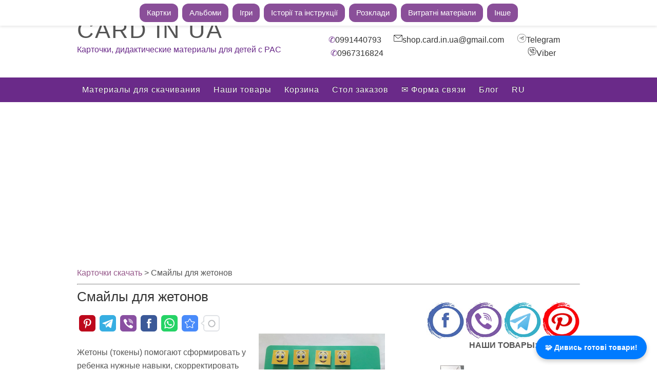

--- FILE ---
content_type: text/html; charset=UTF-8
request_url: https://card.in.ua/kartochki-skachat-2/smajly-dlya-zhetonov/
body_size: 18523
content:
﻿<!DOCTYPE html>
<html dir="ltr" lang="ru-RU" prefix="og: https://ogp.me/ns#">
<head><meta http-equiv="Content-Type" content="text/html; charset=utf-8">
<link rel="profile" href="http://gmpg.org/xfn/11">
<style id="jetpack-boost-critical-css">@media all{.wpfilebase-file-default{max-width:420px;padding:5px;margin:10px auto 25px auto;color:#333;text-align:left;line-height:normal;box-shadow:1px 1px 1px #ccc;background:#eee;background:-moz-linear-gradient(top,#eee 0,#ccc 100%);background:-webkit-gradient(linear,left top,left bottom,color-stop(0,#eee),color-stop(100%,#ccc));background:-webkit-linear-gradient(top,#eee 0,#ccc 100%);background:-o-linear-gradient(top,#eee 0,#ccc 100%);background:-ms-linear-gradient(top,#eee 0,#ccc 100%);background:linear-gradient(to bottom,#eee 0,#ccc 100%)}.wpfilebase-file-default .icon{float:left}.wpfilebase-file-default .icon img{margin:2px 0 2px 2px;padding:2px;background-color:#fff;border:1px solid #999}.wpfilebase-file-default .filetitle{float:left;font-size:10px;margin:0 0 4px 8px;height:40px}.wpfilebase-file-default .filetitle a{font-size:18px;text-decoration:none;line-height:29px;text-shadow:1px 1px 1px #fff}.wpfilebase-file-default .info a{text-decoration:none;padding:1px 4px 1px 4px;background-color:#bbb;border-radius:3px;text-shadow:none}.wpfilebase-file-default .info a{text-transform:uppercase;line-height:18px;text-shadow:0 1px 1px #ddd}.wpfilebase-file-default .info{float:right;text-align:right;font-size:10px;margin:12px 8px 0 auto;height:50px;padding-right:60px;padding-top:3px;background-image:url(https://card.in.ua/wp-content/plugins/wp-filebase/images/down-green.png);background-repeat:no-repeat;background-position:top right}.wpfilebase-file-default .details{clear:both;font-size:12px;padding:8px 18px 0 18px;overflow:hidden}.wpfilebase-file-default .details table,.wpfilebase-file-default .details table tr,.wpfilebase-file-default .details table tr td{border:none;border-collapse:collapse;background:0 0}.wpfilebase-file-default .details table{width:100%;margin:20px 0 0 0}.wpfilebase-file-default .details table tr{border-top:1px solid #bbb}}@media all{.osc-res-tab a{color:#428bca;text-decoration:none}.osc-res-tab .nav{margin-bottom:0;padding-left:0;list-style:none}.nav:after,.osc-res-tab .nav:before{content:" ";display:table}.osc-res-tab .nav:after{clear:both}.osc-res-tab .nav>li{position:relative;display:block}.osc-res-tab .nav>li>a{position:relative;display:block;padding:10px 15px}.osc-res-tab .nav-tabs{border-bottom:1px solid #ddd}.osc-res-tab .nav-tabs>li{float:left;margin:0 0-1px 0}.osc-res-tab .nav-tabs>li>a{margin-right:2px;line-height:1.428571429;border:1px solid transparent;border-radius:4px 4px 0 0}.osc-res-tab .nav-tabs>li.active>a{color:#555;background-color:#fff;border:1px solid #ddd;border-bottom-color:transparent}.osc-res-tab.tabbable:after,.osc-res-tab.tabbable:before{content:" ";display:table}.osc-res-tab.tabbable:after{clear:both}.osc-res-tab .tab-content>.tab-pane{display:none}.osc-res-tab .tab-content>.active{display:block}.osc-res-tab .tab-content>.tab-pane{display:none}.osc-res-tab .tab-content>.active{display:block}.osc-res-tab ul.tab-content{margin:0;padding:10px}}@media all{ul{box-sizing:border-box}.entry-content{counter-reset:footnotes}.aligncenter{clear:both}html :where(img[class*=wp-image-]){height:auto;max-width:100%}}@media all{article,aside,footer,header,main,nav,section{display:block}html{font-family:sans-serif;-ms-text-size-adjust:100%;-webkit-text-size-adjust:100%}body{margin:0}h1{font-size:2em;margin:.67em 0}strong{font-weight:700}hr{-moz-box-sizing:content-box;box-sizing:content-box;height:0}img{border:0}button,input,select,textarea{font-family:inherit;font-size:100%;margin:0}button,input{line-height:normal}button,select{text-transform:none}button,input[type=submit]{-webkit-appearance:button}textarea{overflow:auto;vertical-align:top}table{border-collapse:collapse;border-spacing:0}*{-webkit-box-sizing:border-box;-moz-box-sizing:border-box;box-sizing:border-box}.clearfix:before,.entry:before,.nav-primary:before,.site-container:before,.site-footer:before,.site-header:before,.site-inner:before,.wrap:before{content:" ";display:table}.clearfix:after,.entry:after,.nav-primary:after,.site-container:after,.site-footer:after,.site-header:after,.site-inner:after,.wrap:after{clear:both;content:" ";display:table}html{font-size:62.5%}body{color:#555;font-family:"Helvetica Neue",Helvetica,Arial,sans-serif;font-size:16px;font-weight:300;line-height:1.625;background-color:#fff}a{color:#96588a;text-decoration:none}p{margin:0 0 24px;padding:0}strong{font-weight:700}ul{list-style:none}ul{list-style:disc outside;margin:0 0 25px 48px;padding:0}ul ul{margin-bottom:0}table{border:1px solid #e5e5e5;border-collapse:collapse;border-spacing:0;margin-bottom:25px}td{padding:10px;-webkit-box-sizing:border-box;-moz-box-sizing:border-box;-ms-box-sizing:border-box;box-sizing:border-box}td{border-bottom:1px solid #e5e5e5;border-right:1px solid #e5e5e5}h1,h2,h3{color:#333;font-family:"Helvetica Neue",Helvetica,Arial,sans-serif;font-weight:400;line-height:1.2;margin:0;margin-bottom:16px;padding:0}h1{font-size:36px}h2{font-size:30px}h3{font-size:24px}img,object{max-width:100%}img{height:auto}input,textarea{background:#fff;border:1px solid #ddd;color:#999;font-family:"Helvetica Neue",Helvetica,Arial,sans-serif;font-size:14px;padding:10px 10px;max-width:100%}button,input[type=submit]{background:#333;border:none;box-shadow:none;color:#fff;letter-spacing:1px;padding:16px 24px;width:auto}.wrap{margin:0 auto;max-width:980px}.site-inner{clear:both;padding:20px 0}.content{float:left;width:600px}.sidebar-primary{float:right;width:300px}.avatar{float:left}.aligncenter{display:block;margin:0 auto 24px}.alignleft{float:left;text-align:left}.alignright{float:right;text-align:right}img.alignleft{margin:0 24px 24px 0}img.alignright{margin:0 0 24px 24px}.entry-title{font-size:26px;word-wrap:break-word;line-height:1.2}.site-header>.wrap{padding:10px 0}.title-area{font-weight:700;width:50%;float:left}.site-title{font-size:45px;letter-spacing:2px;line-height:1;margin:0 0 8px}.site-title a{color:#555}.site-description{color:#999;font-size:16px;font-weight:300;line-height:1;margin:0}.header-right{float:right;width:50%;padding:5px 0 0}.site-header .header-right .widget{margin-bottom:10px;text-align:center}.nav-primary{background:#96588a;text-shadow:0-1px 0 rgba(0,0,0,.6)}.omega-nav-menu{clear:both;color:#999;letter-spacing:1px;line-height:1.5;margin:0;padding:0;width:100%}.omega-nav-menu .menu-item,.omega-nav-menu .page_item{display:inline-block;margin:0;padding:0;text-align:left}.omega-nav-menu a{border:none;color:#fff;display:block;padding:12px 10px;position:relative}.omega-nav-menu .current_page_item a{background:#ad74a2}.omega-nav-menu .sub-menu{background:#96588a;left:-9999px;margin:0;opacity:0;padding:0;position:absolute;width:200px;z-index:99}.omega-nav-menu .sub-menu a{border-top:none;font-size:11px;letter-spacing:0;padding:14px 16px;position:relative;width:200px}.entry{margin-bottom:40px}.entry-content{word-wrap:break-word}.entry-content img.wp-post-image{margin-bottom:15px}.sidebar .widget{margin-bottom:40px}.site-footer{border-top:1px solid #f5f5f5;font-size:14px;padding:10px 0;text-align:center}.site-footer p{margin:0}p.copyright{font-size:inherit}@media only screen and (max-width:1139px){.wrap{max-width:960px}.content{width:620px}}@media only screen and (max-width:1000px){.header-right,.site-header .header-right .widget,.title-area{float:none;width:100%;text-align:center}.content,.sidebar-primary,.wrap{width:100%}.site-inner{padding-left:5%;padding-right:5%}.entry,.sidebar .widget,.site-header{padding:0}.site-inner{background:0 0}.omega-nav-menu li{float:none}.omega-nav-menu,.site-description,.site-header .title-area,.site-title{text-align:center}.omega-nav-menu a,.omega-nav-menu>.first>a,.omega-nav-menu>.last>a{padding:20px 16px}.sidebar-primary{border-top:1px solid #f5f5f5;padding-top:40px}.site-footer{padding:10px 0}}@media only screen and (max-width:767px){.nav-primary ul.menu{display:none}}}@media all{.nav-tabs{position:relative}}@media all{#wpdcom *{box-sizing:border-box;line-height:initial}#wpdcom i{margin:0}#comments #wpdcom span,#wpdcom span{display:inline;letter-spacing:inherit;text-transform:none;font-size:1em}#wpdcom form{margin:0;padding:0;border:none;background:0 0}#wpdcom input:required{box-shadow:0 0 1px #555}#wpdcom button{min-height:auto;min-width:auto;max-width:auto;min-height:auto;display:inline-block;font-weight:400;text-transform:none}#wpdcom .avatar{padding:0;margin:0 auto;float:none;display:inline;height:auto;border:none;border-radius:0;box-shadow:none}#wpdcom .wpdiscuz-hidden{display:none}#wpdcom .clearfix,#wpdcom .wpd-clear{clear:both}#wpdcom .wpdlb{clip:rect(1px,1px,1px,1px);clip-path:inset(50%);height:1px;width:1px;margin:-1px;overflow:hidden;padding:0;position:absolute}[wpd-tooltip]{position:relative}[wpd-tooltip]::before{content:"";position:absolute;top:-8px;left:50%;transform:translateX(-50%);border-width:7px 7px 0 7px;border-style:solid;border-color:#555 transparent transparent transparent;z-index:100;opacity:0}[wpd-tooltip]::after{content:attr(wpd-tooltip);position:absolute;left:50%;top:-8px;transform:translateX(-50%) translateY(-100%);background:#555;text-align:center;color:#fff;padding:8px 10px;font-size:11px;line-height:1.5;min-width:6vw;border-width:0;border-radius:4px;z-index:99;opacity:0;text-transform:none}[wpd-tooltip-position=left]::before{left:0;top:50%;margin-left:-11px;transform:translatey(-50%) rotate(-90deg)}[wpd-tooltip-position=left]::after{left:0;top:50%;margin-left:-8px;transform:translateX(-100%) translateY(-50%)}#wpdcom .wpd-social-login{text-align:right}#wpdcom .wpd-social-login .wpd-connect-with{line-height:20px;font-size:14px!important;margin:0 9px;vertical-align:baseline;color:#666}#wpdcom .wpd-social-login i{opacity:.8;font-size:12px;color:#fff;text-align:center;line-height:22px;width:22px;height:22px;border-radius:50%;display:inline-block;margin:0 2px}#wpdcom .wpdiscuz-social-login-spinner{display:none}#wpdcom .wpd-social-login-agreement{width:100%;margin-top:15px;margin-bottom:0;font-size:12px;padding:20px 30px 10px 30px;background-color:#f8f8f8;border:1px dotted #ddd;clear:both;line-height:normal}#wpdcom .wpd-social-login-agreement .wpd-agreement-title{font-weight:700;margin-bottom:5px;font-size:15px}#wpdcom .wpd-social-login-agreement .wpd-agreement-button{text-transform:uppercase;padding:3px 20px;margin:5px 0 0 15px;font-size:12px;line-height:20px;color:#00b38f;display:inline-block}#wpdcom .wpd-social-login-agreement .wpd-agreement-button.wpd-agreement-button-agree{border:1px dotted #00b38f;color:#00b38f}#wpdcom .wpd-social-login-agreement .wpd-agreement-button.wpd-agreement-button-disagree{border:1px dotted #ff312f;color:#ff312f}#wpdcom .wpd-social-login-agreement .wpd-agreement-buttons{margin-top:4px}#wpdcom .wpd-social-login-agreement .wpd-agreement-buttons-right{float:right}#wpdcom .wpd-secondary-forms-social-content .wpd-social-login-agreement{padding:20px}#wpdcom .wpdiscuz-subscribe-bar{width:100%;box-sizing:border-box;padding:15px 0 5px 0;margin-bottom:0}#wpdcom .wpdiscuz-subscribe-bar form{display:flex;flex-wrap:wrap;justify-content:flex-start;flex-direction:row;align-items:center;margin-bottom:10px}#wpdcom .wpdiscuz-subscribe-form-intro{font-size:14px;display:block;padding:3px 10px 3px 1px;line-height:20px;box-sizing:border-box;white-space:nowrap}#wpdcom .wpdiscuz-subscribe-form-option{flex-grow:1;font-size:13px;display:block;padding-right:5px;box-sizing:border-box}#wpdcom .wpdiscuz-subscribe-form-email{font-size:14px;display:block;padding:0 5px 0 0;box-sizing:border-box;width:30%}#wpdcom .wpdiscuz-subscribe-form-button{font-size:14px;display:block;box-sizing:border-box}#wpdcom .wpdiscuz-subscribe-form-email input[type=email]{font-size:13px!important;padding:3px!important;width:100%!important;height:auto!important;line-height:20px!important;box-sizing:border-box!important;clear:both;float:none;margin:0}#wpdcom .wpdiscuz-subscribe-form-button input[type=submit]{font-size:16px!important;min-height:29px!important;height:29px!important;padding:1px 3px 5px 3px!important;min-width:40px;line-height:14px!important;box-sizing:border-box!important;border:1px solid #ddd;clear:both;float:none;margin:0}#wpdcom .wpdiscuz-subscribe-bar #wpdiscuz_subscription_button{box-shadow:none;font-weight:700;letter-spacing:0}#wpdcom .wpd-form .wpdiscuz-textarea-wrap{display:flex;flex-wrap:nowrap;flex-direction:row;justify-content:space-between;padding:20px 0;align-items:center}#wpdcom .wpd-form .wpdiscuz-textarea-wrap [id^=wpd-editor-wraper]{flex-grow:1;position:relative;width:100%}#wpdcom .wpd-form .wpdiscuz-textarea-wrap [id^=wpd-editor-wraper] textarea{width:100%}#wpdcom .wpd-form .wpd-avatar{margin-right:15px;border-radius:100%;text-align:left;flex-shrink:0;align-self:flex-start}#wpdcom .wpd-form .wpd-avatar img,#wpdcom .wpd-form .wpd-avatar img.avatar{width:56px;height:56px;max-width:56px;border-radius:100%;border:1px solid #ccc;padding:2px;background-color:#fff;vertical-align:middle;text-align:center}#wpdcom .wpd-form .wpdiscuz-textarea-wrap textarea{height:54px;border-radius:5px;border:1px solid #ccc;width:100%;padding:10px 15px;font-size:14px;box-shadow:inset 1px 1px 8px rgba(0,0,0,.1);font-family:inherit;outline:0;resize:none}#wpdcom .wpd-form .wpdiscuz-textarea-wrap textarea::-moz-placeholder{line-height:28px;color:#666;font-size:16px}#wpdcom .wpd-form .wpdiscuz-textarea-wrap textarea::-webkit-input-placeholder{line-height:28px;color:#666;font-size:16px}#wpdcom .wpd-form .wpdiscuz-textarea-wrap textarea:-ms-input-placeholder{line-height:28px;color:#666;font-size:16px}#wpdcom .wpd-form.wpd-secondary-form-wrapper{margin-bottom:25px}#wpdcom .wpd-form.wpd-secondary-form-wrapper .wpdiscuz-textarea-wrap{padding-top:10px}#wpdcom .wpd-form .wpdiscuz-textarea-wrap{padding-bottom:10px}#wpdcom .wpd-form .wpdiscuz-textarea-wrap .wpd-editor-buttons-right{float:right}#wpdcom button,#wpdcom input[type=submit]{margin:inherit}#wpdcom .wpd-prim-button{border:none;font-family:"Arial Hebrew",Arial,sans-serif;font-size:14px;line-height:24px;padding:4px 20px;letter-spacing:1px;box-shadow:1px 1px 3px -1px #bbb;border-radius:3px;max-width:none;max-width:none}#wpdcom .wc-field-submit input[type=submit]{margin-left:2%}#wpdcom .wpd-editor-char-counter{font-size:9px;padding:3px 5px 2px;position:absolute;right:0;z-index:10;color:#888}#wpdcom.wpdiscuz_unauth .wc-field-submit{padding-top:15px}#wpdcom .wpd-form-foot{margin-left:70px}#wpdcom .wpd-form-row .wpdiscuz-item{clear:both}#wpdcom .wpd-form-row .wpd-form-col-left{width:49%;float:left;margin:0;text-align:left;padding:0}#wpdcom .wpd-form-row .wpd-form-col-right{width:49%;float:right;margin:0;text-align:right;padding:0}#wpdcom .wpd-form-row .wpd-form-col-left .wpdiscuz-item{text-align:left}#wpdcom .wpd-form-row .wpdiscuz-item{width:100%;vertical-align:baseline;padding:1px 0 7px 0;position:relative}#wpdcom .wpd-form-row .wpd-field{width:100%;line-height:20px;color:#777;display:inline-block;float:none;clear:both;margin:0;box-sizing:border-box;padding-top:2%;padding-bottom:2%;font-size:14px;border-radius:3px;vertical-align:baseline}#wpdcom .wpd-form-row .wpd-has-icon .wpd-field{padding-left:30px}#wpdcom .wpd-form-row .wpdiscuz-item .wpd-field-icon{display:inline-block;font-size:16px;line-height:16px;opacity:.3;padding:0;margin:0;position:absolute;top:9px;left:8px;width:20px;text-align:left}#wpdcom .wpd-form-row .wpdiscuz-item input[type=email],#wpdcom .wpd-form-row .wpdiscuz-item input[type=text]{height:32px}.wpdiscuz_select{background:url(data:image/png;\ base64,iVBORw0KGgoAAAANSUhEUgAAAB4AAAANCAYAAAC+ct6XAAAAGXRFWHRTb2Z0d2FyZQBBZG9iZSBJbWFnZVJlYWR5ccllPAAAAyJpVFh0WE1MOmNvbS5hZG9iZS54bXAAAAAAADw/eHBhY2tldCBiZWdpbj0i77u/[base64]/Pk5mU4QAAACUSURBVHjaYmRgYJD6////MwY6AyaGAQIspCieM2cOjKkIxCFA3A0TSElJoZ3FUCANxAeAWA6IOYG4iR5BjWwpCDQCcSnNgxoIVJCDFwnwA/FHWlp8EIpHSKoGgiggLkITewrEcbQO6mVAbAbE+VD+a3IsJTc7FQAxDxD7AbEzEF+jR1DDywtoCr9DbhwzDlRZDRBgACYqHJO9bkklAAAAAElFTkSuQmCC) #fefefe no-repeat scroll right center!important;border-radius:0;border:1px solid #d3d3d3!important;box-shadow:none!important;height:28px!important;padding:3px 22px 3px 8px!important;font-size:13px!important;-moz-appearance:none!important;-webkit-appearance:none!important;outline:0 none!important;text-indent:.01px;text-overflow:""!important;width:100%!important;box-sizing:border-box!important;line-height:20px!important;clear:both;float:none!important;margin:0!important}#wpdcom .wc-field-submit{text-align:right;padding:1px 2px 0 0;display:flex;flex-wrap:wrap;justify-content:flex-end;align-items:flex-start}#wpdcom .wpd-form-col-left div:last-of-type,#wpdcom .wpd-form-col-right div:last-of-type{border-bottom:none}#wpdcom.wpd-layout-2 .wpd-form .wpd-form-foot{margin-left:65px}#wpdcom.wpd-layout-2 .wpd-form .wpd-avatar{width:54px;margin-right:11px}#wpdcom.wpd-layout-2 .wpd-form .wpd-avatar img,#wpdcom.wpd-layout-2 .wpd-form .wpd-avatar img.avatar{width:48px;height:48px;max-width:48px;border-radius:0;border:none;border-bottom:2px solid #ccc;padding:1px;background-color:#fff;vertical-align:middle;text-align:center}#wpdcom.wpd-layout-2 .wpd-form .wpdiscuz-textarea-wrap textarea::placeholder{line-height:27px;font-size:15px}#wpdcom.wpd-layout-2 .wpd-form .wpdiscuz-textarea-wrap textarea{height:48px}#wpdiscuz-comment-message{position:fixed;top:38px;right:5px;width:400px;z-index:99999;font-size:14px;line-height:20px}#wpd-editor-source-code-wrapper-bg{display:none;position:fixed;top:0;left:0;background-color:rgba(0,0,0,.6);width:100%;z-index:9999999;height:100%}#wpd-editor-source-code-wrapper{display:none;width:50%;height:350px;position:fixed;top:50%;left:50%;transform:translate(-50%,-50%);background-color:#fff;z-index:99999991;justify-content:center;align-items:center;padding:5px;border-radius:5px;text-align:right}#wpd-editor-source-code{height:300px;width:100%;resize:none}#wpd-insert-source-code{padding:3px 40px;margin-top:5px}#wpdiscuz-loading-bar{position:fixed;top:6px;right:12px;width:32px;height:25px;border:0;background-image:url(https://card.in.ua/wp-content/plugins/wpdiscuz/assets/img/loading.gif);z-index:999999;display:none}#wpdcom .wpd-comment-info-bar{display:none;padding:10px;margin:20px auto 0 auto;flex-direction:row;justify-content:space-between;font-size:14px}#wpdcom .wpd-current-view{padding:3px;color:#555}#wpdcom .wpd-comment-info-bar .wpd-current-view i{margin-right:6px;font-size:18px}#wpdcom .wpd-filter-view-all{color:#fff;background:#999;padding:5px 20px;font-size:13px;border-radius:3px}#wpdcom .wpd-avatar img{border-color:#999}@media screen and (max-width:600px){#wpdcom .wpd-social-login .wpd-connect-with{display:none!important}#wpdcom .wpd-form .wpd-avatar{display:none}#wpdcom .wpd-form.wpd-form-wrapper{padding-right:5px}#wpdcom .wpdiscuz_select{font-size:16px!important}#wpdcom .wpdiscuz-subscribe-form-email{font-size:16px;display:block;padding:10px 0 0 0;width:98%;margin:0 auto}#wpdcom .wpdiscuz-subscribe-form-email input[type=email]{font-size:16px!important}#wpdcom .wpd-form .wpd-form-foot,#wpdcom.wpd-layout-2 .wpd-form .wpd-form-foot{margin-left:0}#wpdcom .wpd-form-row .wpd-form-col-left,#wpdcom .wpd-form-row .wpd-form-col-right{width:100%;float:none}#wpdcom .wpd-form-row .wpd-field,#wpdcom .wpd-form-row .wpdiscuz-item input[type=email],#wpdcom .wpd-form-row .wpdiscuz-item input[type=text],#wpdcom select,#wpdcom textarea{font-size:16px!important;height:auto}#wpdiscuz-comment-message{width:97%}#wpdcom .wpdiscuz-subscribe-form-button{width:99%;margin-top:8px}#wpdcom .wpdiscuz-subscribe-bar #wpdiscuz_subscription_button{width:100%;min-height:20px!important;height:26px!important}}}@media all{.far,.fas{-moz-osx-font-smoothing:grayscale;-webkit-font-smoothing:antialiased;display:inline-block;font-style:normal;font-variant:normal;text-rendering:auto;line-height:1}.fa-user:before{content:""}.fa-image:before{content:""}.fa-link:before{content:""}.fa-quote-left:before{content:""}.fa-at:before{content:""}.fa-spinner:before{content:""}@font-face{font-family:"Font Awesome 5 Free";font-style:normal;font-weight:400;font-display:block}.far{font-weight:400}@font-face{font-family:"Font Awesome 5 Free";font-style:normal;font-weight:900;font-display:block}.far,.fas{font-family:"Font Awesome 5 Free"}.fas{font-weight:900}}@media all{#wpdcom .wmu-hide{display:none!important}#wpdcom .wmu-upload-wrap{float:right}#wpdcom .wmu-add{margin:0 2px;color:#aaa;display:inline}#wpdcom .wmu-add i{color:#444}#wpdcom .wmu-add input[type=file]{visibility:hidden;display:none}#wpdcom .wmu-tabs{width:100%;padding:8px 0 17px 0;margin:1px 0 0 0;border-top:1px dotted #ddd;text-align:left}#wpdcom .wmu-action-wrap{width:100%;margin:0;padding:0;text-align:left}.lity-hide{display:none}.wpd-clear{clear:both}}@media all{@font-face{font-family:ShortcodesUltimateIcons;font-weight:400;font-style:normal;font-display:block}.sui{display:inline-block;font:normal normal normal 14px/1 ShortcodesUltimateIcons;font-size:inherit;text-rendering:auto;-webkit-font-smoothing:antialiased;-moz-osx-font-smoothing:grayscale}.sui-hand-o-right:before{content:""}}@media all{.su-button{display:inline-block!important;text-align:center;text-decoration:none!important;box-sizing:content-box!important}.su-button span{display:block!important;text-decoration:none!important;box-sizing:content-box!important}.su-button i{display:inline-block;width:1em;height:1em;margin:0 .5em 0 0!important;text-align:center;line-height:1em}@media screen and (max-width:768px){.su-button span{padding-top:.25em!important;padding-bottom:.25em!important;line-height:1.2!important}}.su-button-style-glass span{background:0 50%url(https://card.in.ua/wp-content/plugins/shortcodes-ultimate/includes/images/styles/style-glass.png) repeat-x}.su-list{margin-bottom:1.5em}.su-posts-default-loop .su-post{margin-bottom:2.5em;line-height:1.5}.su-posts-default-loop .su-post:after{content:"";display:table;clear:both}.su-posts-default-loop .su-post-thumbnail{float:left;display:block;width:100px;height:100px;margin-right:1em}.su-posts-default-loop .su-post-thumbnail img{max-width:100px;max-height:100px}.su-posts-default-loop h2.su-post-title{clear:none;margin:0 0 .3em;font-size:1.2em;font-weight:700}.su-posts-default-loop .su-post-meta{margin-bottom:.7em;font-size:.8em;opacity:.6}.su-posts-default-loop .su-post-excerpt{margin-bottom:.5em}.su-posts-default-loop .su-post-excerpt p:last-child{margin-bottom:0}.su-posts-default-loop .su-post-comments-link{font-size:.9em}}@media all{@font-face{font-family:ShortcodesUltimateIcons;font-weight:400;font-style:normal;font-display:block}.sui{display:inline-block;font:normal normal normal 14px/1 ShortcodesUltimateIcons;font-size:inherit;text-rendering:auto;-webkit-font-smoothing:antialiased;-moz-osx-font-smoothing:grayscale}.sui-hand-o-right:before{content:""}.su-button{display:inline-block!important;text-align:center;text-decoration:none!important;box-sizing:content-box!important}.su-button span{display:block!important;text-decoration:none!important;box-sizing:content-box!important}.su-button i{display:inline-block;width:1em;height:1em;margin:0 .5em 0 0!important;text-align:center;line-height:1em}@media screen and (max-width:768px){.su-button span{padding-top:.25em!important;padding-bottom:.25em!important;line-height:1.2!important}}.su-button-style-glass span{background:0 50%url(https://card.in.ua/wp-content/plugins/shortcodes-ultimate/includes/images/styles/style-glass.png) repeat-x}.su-list{margin-bottom:1.5em}.su-posts-default-loop .su-post{margin-bottom:2.5em;line-height:1.5}.su-posts-default-loop .su-post:after{content:"";display:table;clear:both}.su-posts-default-loop .su-post-thumbnail{float:left;display:block;width:100px;height:100px;margin-right:1em}.su-posts-default-loop .su-post-thumbnail img{max-width:100px;max-height:100px}.su-posts-default-loop h2.su-post-title{clear:none;margin:0 0 .3em;font-size:1.2em;font-weight:700}.su-posts-default-loop .su-post-meta{margin-bottom:.7em;font-size:.8em;opacity:.6}.su-posts-default-loop .su-post-excerpt{margin-bottom:.5em}.su-posts-default-loop .su-post-excerpt p:last-child{margin-bottom:0}.su-posts-default-loop .su-post-comments-link{font-size:.9em}}@media all{.osc-res-tab a{color:#428bca;text-decoration:none}.osc-res-tab .nav{margin-bottom:0;padding-left:0;list-style:none}.nav:after,.osc-res-tab .nav:before{content:" ";display:table}.osc-res-tab .nav:after{clear:both}.osc-res-tab .nav>li{position:relative;display:block}.osc-res-tab .nav>li>a{position:relative;display:block;padding:10px 15px}.osc-res-tab .nav-tabs{border-bottom:1px solid #ddd}.osc-res-tab .nav-tabs>li{float:left;margin:0 0-1px}.osc-res-tab .nav-tabs>li>a{margin-right:2px;line-height:1.428571429;border:1px solid transparent;border-radius:4px 4px 0 0}.osc-res-tab .nav-tabs>li.active>a{color:#555;background-color:#fff;border:1px solid #ddd;border-bottom-color:transparent}.osc-res-tab.tabbable:after,.osc-res-tab.tabbable:before{content:" ";display:table}.osc-res-tab.tabbable:after{clear:both}.osc-res-tab .tab-content>.tab-pane{display:none}.osc-res-tab .tab-content>.active{display:block}.osc-res-tab .tab-content>.tab-pane{display:none}.osc-res-tab .tab-content>.active{display:block}.osc-res-tab ul.tab-content{margin:0;padding:10px}ul{box-sizing:border-box}.entry-content{counter-reset:footnotes}.aligncenter{clear:both}html :where(img[class*=wp-image-]){height:auto;max-width:100%}article,aside,footer,header,main,nav,section{display:block}html{font-family:sans-serif;-ms-text-size-adjust:100%;-webkit-text-size-adjust:100%}body{margin:0}h1{font-size:2em;margin:.67em 0}strong{font-weight:700}hr{-moz-box-sizing:content-box;box-sizing:content-box;height:0}img{border:0}button,input,select,textarea{font-family:inherit;font-size:100%;margin:0}button,input{line-height:normal}button,select{text-transform:none}button{-webkit-appearance:button}textarea{overflow:auto;vertical-align:top}table{border-collapse:collapse;border-spacing:0}*{-webkit-box-sizing:border-box;-moz-box-sizing:border-box;box-sizing:border-box}.clearfix:before,.entry:before,.nav-primary:before,.site-container:before,.site-footer:before,.site-header:before,.site-inner:before,.wrap:before{content:" ";display:table}.clearfix:after,.entry:after,.nav-primary:after,.site-container:after,.site-footer:after,.site-header:after,.site-inner:after,.wrap:after{clear:both;content:" ";display:table}html{font-size:62.5%}body{color:#555;font-family:"Helvetica Neue",Helvetica,Arial,sans-serif;font-size:16px;font-weight:300;line-height:1.625;background-color:#fff}a{color:#96588a;text-decoration:none}p{margin:0 0 24px;padding:0}strong{font-weight:700}ul{list-style:none}ul{list-style:disc outside;margin:0 0 25px 48px;padding:0}ul ul{margin-bottom:0}table{border:1px solid #e5e5e5;border-collapse:collapse;border-spacing:0;margin-bottom:25px}td{padding:10px;-webkit-box-sizing:border-box;-moz-box-sizing:border-box;-ms-box-sizing:border-box;box-sizing:border-box}td{border-bottom:1px solid #e5e5e5;border-right:1px solid #e5e5e5}h1,h2,h3{color:#333;font-family:"Helvetica Neue",Helvetica,Arial,sans-serif;font-weight:400;line-height:1.2;margin:0;margin-bottom:16px;padding:0}h1{font-size:36px}h2{font-size:30px}h3{font-size:24px}img,object{max-width:100%}img{height:auto}input,textarea{background:#fff;border:1px solid #ddd;color:#999;font-family:"Helvetica Neue",Helvetica,Arial,sans-serif;font-size:14px;padding:10px;max-width:100%}button{background:#333;border:none;box-shadow:none;color:#fff;letter-spacing:1px;padding:16px 24px;width:auto}.wrap{margin:0 auto;max-width:980px}.site-inner{clear:both;padding:20px 0}.content{float:left;width:600px}.sidebar-primary{float:right;width:300px}.avatar{float:left}.aligncenter{display:block;margin:0 auto 24px}.alignleft{float:left;text-align:left}.alignright{float:right;text-align:right}img.alignleft{margin:0 24px 24px 0}img.alignright{margin:0 0 24px 24px}.entry-title{font-size:26px;word-wrap:break-word;line-height:1.2}.site-header>.wrap{padding:10px 0}.title-area{font-weight:700;width:50%;float:left}.site-title{font-size:45px;letter-spacing:2px;line-height:1;margin:0 0 8px}.site-title a{color:#555}.site-description{color:#999;font-size:16px;font-weight:300;line-height:1;margin:0}.header-right{float:right;width:50%;padding:5px 0 0}.site-header .header-right .widget{margin-bottom:10px;text-align:center}.nav-primary{background:#96588a;text-shadow:0-1px 0 rgba(0,0,0,.6)}.omega-nav-menu{clear:both;color:#999;letter-spacing:1px;line-height:1.5;margin:0;padding:0;width:100%}.omega-nav-menu .menu-item,.omega-nav-menu .page_item{display:inline-block;margin:0;padding:0;text-align:left}.omega-nav-menu a{border:none;color:#fff;display:block;padding:12px 10px;position:relative}.omega-nav-menu .current_page_item a{background:#ad74a2}.omega-nav-menu .sub-menu{background:#96588a;left:-9999px;margin:0;opacity:0;padding:0;position:absolute;width:200px;z-index:99}.omega-nav-menu .sub-menu a{border-top:none;font-size:11px;letter-spacing:0;padding:14px 16px;position:relative;width:200px}.entry{margin-bottom:40px}.entry-content{word-wrap:break-word}.entry-content img.wp-post-image{margin-bottom:15px}.sidebar .widget{margin-bottom:40px}.site-footer{border-top:1px solid #f5f5f5;font-size:14px;padding:10px 0;text-align:center}.site-footer p{margin:0}p.copyright{font-size:inherit}@media only screen and (max-width:1139px){.wrap{max-width:960px}.content{width:620px}}@media only screen and (max-width:1000px){.header-right,.site-header .header-right .widget,.title-area{float:none;width:100%;text-align:center}.content,.sidebar-primary,.wrap{width:100%}.site-inner{padding-left:5%;padding-right:5%}.entry,.sidebar .widget,.site-header{padding:0}.site-inner{background:0 0}.omega-nav-menu li{float:none}.omega-nav-menu,.site-description,.site-header .title-area,.site-title{text-align:center}.omega-nav-menu a,.omega-nav-menu>.first>a,.omega-nav-menu>.last>a{padding:20px 16px}.sidebar-primary{border-top:1px solid #f5f5f5;padding-top:40px}.site-footer{padding:10px 0}}@media only screen and (max-width:767px){.nav-primary ul.menu{display:none}}}</style><title>Картинки для жетонов - скачать | CARD IN UA</title>

		<!-- All in One SEO 4.6.1.1 - aioseo.com -->
		<meta name="description" content="Скачать и распечатать картинки со смайликами для изготовления жетонов (токенов) для детей с РАС." />
		<meta name="robots" content="max-snippet:-1, max-image-preview:large, max-video-preview:-1" />
		<link rel="canonical" href="https://card.in.ua/kartochki-skachat-2/smajly-dlya-zhetonov/" />
		<meta name="generator" content="All in One SEO (AIOSEO) 4.6.1.1" />
		<meta property="og:locale" content="ru_RU" />
		<meta property="og:site_name" content="CARD IN UA | Карточки, дидактические материалы для детей с РАС" />
		<meta property="og:type" content="article" />
		<meta property="og:title" content="Картинки для жетонов - скачать | CARD IN UA" />
		<meta property="og:description" content="Скачать и распечатать картинки со смайликами для изготовления жетонов (токенов) для детей с РАС." />
		<meta property="og:url" content="https://card.in.ua/kartochki-skachat-2/smajly-dlya-zhetonov/" />
		<meta property="article:published_time" content="2019-03-22T08:42:49+00:00" />
		<meta property="article:modified_time" content="2023-11-12T18:37:03+00:00" />
		<meta name="twitter:card" content="summary" />
		<meta name="twitter:title" content="Картинки для жетонов - скачать | CARD IN UA" />
		<meta name="twitter:description" content="Скачать и распечатать картинки со смайликами для изготовления жетонов (токенов) для детей с РАС." />
		<meta name="google" content="nositelinkssearchbox" />
		<script data-jetpack-boost="ignore" type="application/ld+json" class="aioseo-schema">
			{"@context":"https:\/\/schema.org","@graph":[{"@type":"BreadcrumbList","@id":"https:\/\/card.in.ua\/kartochki-skachat-2\/smajly-dlya-zhetonov\/#breadcrumblist","itemListElement":[{"@type":"ListItem","@id":"https:\/\/card.in.ua\/#listItem","position":1,"name":"\u0413\u043b\u0430\u0432\u043d\u0430\u044f \u0441\u0442\u0440\u0430\u043d\u0438\u0446\u0430","item":"https:\/\/card.in.ua\/","nextItem":"https:\/\/card.in.ua\/kartochki-skachat-2\/#listItem"},{"@type":"ListItem","@id":"https:\/\/card.in.ua\/kartochki-skachat-2\/#listItem","position":2,"name":"\u041a\u0430\u0440\u0442\u043e\u0447\u043a\u0438  \u0441\u043a\u0430\u0447\u0430\u0442\u044c","item":"https:\/\/card.in.ua\/kartochki-skachat-2\/","nextItem":"https:\/\/card.in.ua\/kartochki-skachat-2\/smajly-dlya-zhetonov\/#listItem","previousItem":"https:\/\/card.in.ua\/#listItem"},{"@type":"ListItem","@id":"https:\/\/card.in.ua\/kartochki-skachat-2\/smajly-dlya-zhetonov\/#listItem","position":3,"name":"\u0421\u043c\u0430\u0439\u043b\u044b \u0434\u043b\u044f \u0436\u0435\u0442\u043e\u043d\u043e\u0432","previousItem":"https:\/\/card.in.ua\/kartochki-skachat-2\/#listItem"}]},{"@type":"Organization","@id":"https:\/\/card.in.ua\/#organization","name":"PECS IN UA","url":"https:\/\/card.in.ua\/","contactPoint":{"@type":"ContactPoint","telephone":"+380991440793","contactType":"Customer Support"}},{"@type":"WebPage","@id":"https:\/\/card.in.ua\/kartochki-skachat-2\/smajly-dlya-zhetonov\/#webpage","url":"https:\/\/card.in.ua\/kartochki-skachat-2\/smajly-dlya-zhetonov\/","name":"\u041a\u0430\u0440\u0442\u0438\u043d\u043a\u0438 \u0434\u043b\u044f \u0436\u0435\u0442\u043e\u043d\u043e\u0432 - \u0441\u043a\u0430\u0447\u0430\u0442\u044c | CARD IN UA","description":"\u0421\u043a\u0430\u0447\u0430\u0442\u044c \u0438 \u0440\u0430\u0441\u043f\u0435\u0447\u0430\u0442\u0430\u0442\u044c \u043a\u0430\u0440\u0442\u0438\u043d\u043a\u0438 \u0441\u043e \u0441\u043c\u0430\u0439\u043b\u0438\u043a\u0430\u043c\u0438 \u0434\u043b\u044f \u0438\u0437\u0433\u043e\u0442\u043e\u0432\u043b\u0435\u043d\u0438\u044f \u0436\u0435\u0442\u043e\u043d\u043e\u0432 (\u0442\u043e\u043a\u0435\u043d\u043e\u0432) \u0434\u043b\u044f \u0434\u0435\u0442\u0435\u0439 \u0441 \u0420\u0410\u0421.","inLanguage":"ru-RU","isPartOf":{"@id":"https:\/\/card.in.ua\/#website"},"breadcrumb":{"@id":"https:\/\/card.in.ua\/kartochki-skachat-2\/smajly-dlya-zhetonov\/#breadcrumblist"},"image":{"@type":"ImageObject","url":"https:\/\/card.in.ua\/wp-content\/uploads\/ZHetony-smajly-skachat.jpg","@id":"https:\/\/card.in.ua\/kartochki-skachat-2\/smajly-dlya-zhetonov\/#mainImage","width":250,"height":236},"primaryImageOfPage":{"@id":"https:\/\/card.in.ua\/kartochki-skachat-2\/smajly-dlya-zhetonov\/#mainImage"},"datePublished":"2019-03-22T11:42:49+03:00","dateModified":"2023-11-12T21:37:03+03:00"},{"@type":"WebSite","@id":"https:\/\/card.in.ua\/#website","url":"https:\/\/card.in.ua\/","name":"PECS IN UA","description":"\u041a\u0430\u0440\u0442\u043e\u0447\u043a\u0438, \u0434\u0438\u0434\u0430\u043a\u0442\u0438\u0447\u0435\u0441\u043a\u0438\u0435 \u043c\u0430\u0442\u0435\u0440\u0438\u0430\u043b\u044b \u0434\u043b\u044f \u0434\u0435\u0442\u0435\u0439 \u0441 \u0420\u0410\u0421","inLanguage":"ru-RU","publisher":{"@id":"https:\/\/card.in.ua\/#organization"}}]}
		</script>
		<!-- All in One SEO -->

<link rel="alternate" href="https://card.in.ua/uk/kartochki-pecs-skachat-2/smajly-dlya-zhetonov/" hreflang="uk" />
<link rel="alternate" href="https://card.in.ua/kartochki-skachat-2/smajly-dlya-zhetonov/" hreflang="ru" />
<meta name="viewport" content="width=device-width" />
<meta name="generator" content="WordPress 6.6.4" />
<link rel="alternate" type="application/rss+xml" title="CARD IN UA &raquo; Лента" href="https://card.in.ua/feed/" />
<link rel="alternate" type="application/rss+xml" title="CARD IN UA &raquo; Лента комментариев" href="https://card.in.ua/comments/feed/" />
<link rel="pingback" href="https://card.in.ua/xmlrpc.php" />

<noscript><link rel='stylesheet' id='all-css-6e854906bbfcab0293ecc82c949a4471' href='https://card.in.ua/_jb_static/??-eJytkM1uAjEMhN+mpwZrJSR6QTwKyo/ZtcjaUeyF7ts3lB+BEL3QXBJnZr6MAsfiorAhG5Q89cQK6HV2FbUIKx3QmQ8KXhVNIapCEDG16su2KYuReNFuP+EtUqpSkhz5LVyTTpW21II3CHHMU8KzI5EahCxx7zKF6usManPGP589zT6a20kd3QoegL9pfRm9K5upHyzIdzsYXlszHeSmPE7/xLQBx9Y14c5P2a77E/xi00FKIe4vv9Jcm3HdrZbdsvtq6yOGdfcDAQ7Wbw==' type='text/css' media='all' /></noscript><link rel='stylesheet' id='all-css-6e854906bbfcab0293ecc82c949a4471' href='https://card.in.ua/_jb_static/??-eJytkM1uAjEMhN+mpwZrJSR6QTwKyo/ZtcjaUeyF7ts3lB+BEL3QXBJnZr6MAsfiorAhG5Q89cQK6HV2FbUIKx3QmQ8KXhVNIapCEDG16su2KYuReNFuP+EtUqpSkhz5LVyTTpW21II3CHHMU8KzI5EahCxx7zKF6usManPGP589zT6a20kd3QoegL9pfRm9K5upHyzIdzsYXlszHeSmPE7/xLQBx9Y14c5P2a77E/xi00FKIe4vv9Jcm3HdrZbdsvtq6yOGdfcDAQ7Wbw==' type='text/css' media="not all" data-media="all" onload="this.media=this.dataset.media; delete this.dataset.media; this.removeAttribute( 'onload' );" />
<noscript><link rel='stylesheet' id='wpfb-css' href='//card.in.ua/wp-content/plugins/wp-filebase/wp-filebase.css?v=3.4.4&#038;ver=3.4.4' media='all' />
</noscript><link rel='stylesheet' id='wpfb-css' href='//card.in.ua/wp-content/plugins/wp-filebase/wp-filebase.css?v=3.4.4&#038;ver=3.4.4' media="not all" data-media="all" onload="this.media=this.dataset.media; delete this.dataset.media; this.removeAttribute( 'onload' );" />
<style id='wp-emoji-styles-inline-css'>

	img.wp-smiley, img.emoji {
		display: inline !important;
		border: none !important;
		box-shadow: none !important;
		height: 1em !important;
		width: 1em !important;
		margin: 0 0.07em !important;
		vertical-align: -0.1em !important;
		background: none !important;
		padding: 0 !important;
	}
</style>
<style id='classic-theme-styles-inline-css'>
/*! This file is auto-generated */
.wp-block-button__link{color:#fff;background-color:#32373c;border-radius:9999px;box-shadow:none;text-decoration:none;padding:calc(.667em + 2px) calc(1.333em + 2px);font-size:1.125em}.wp-block-file__button{background:#32373c;color:#fff;text-decoration:none}
</style>
<style id='global-styles-inline-css'>
:root{--wp--preset--aspect-ratio--square: 1;--wp--preset--aspect-ratio--4-3: 4/3;--wp--preset--aspect-ratio--3-4: 3/4;--wp--preset--aspect-ratio--3-2: 3/2;--wp--preset--aspect-ratio--2-3: 2/3;--wp--preset--aspect-ratio--16-9: 16/9;--wp--preset--aspect-ratio--9-16: 9/16;--wp--preset--color--black: #000000;--wp--preset--color--cyan-bluish-gray: #abb8c3;--wp--preset--color--white: #ffffff;--wp--preset--color--pale-pink: #f78da7;--wp--preset--color--vivid-red: #cf2e2e;--wp--preset--color--luminous-vivid-orange: #ff6900;--wp--preset--color--luminous-vivid-amber: #fcb900;--wp--preset--color--light-green-cyan: #7bdcb5;--wp--preset--color--vivid-green-cyan: #00d084;--wp--preset--color--pale-cyan-blue: #8ed1fc;--wp--preset--color--vivid-cyan-blue: #0693e3;--wp--preset--color--vivid-purple: #9b51e0;--wp--preset--gradient--vivid-cyan-blue-to-vivid-purple: linear-gradient(135deg,rgba(6,147,227,1) 0%,rgb(155,81,224) 100%);--wp--preset--gradient--light-green-cyan-to-vivid-green-cyan: linear-gradient(135deg,rgb(122,220,180) 0%,rgb(0,208,130) 100%);--wp--preset--gradient--luminous-vivid-amber-to-luminous-vivid-orange: linear-gradient(135deg,rgba(252,185,0,1) 0%,rgba(255,105,0,1) 100%);--wp--preset--gradient--luminous-vivid-orange-to-vivid-red: linear-gradient(135deg,rgba(255,105,0,1) 0%,rgb(207,46,46) 100%);--wp--preset--gradient--very-light-gray-to-cyan-bluish-gray: linear-gradient(135deg,rgb(238,238,238) 0%,rgb(169,184,195) 100%);--wp--preset--gradient--cool-to-warm-spectrum: linear-gradient(135deg,rgb(74,234,220) 0%,rgb(151,120,209) 20%,rgb(207,42,186) 40%,rgb(238,44,130) 60%,rgb(251,105,98) 80%,rgb(254,248,76) 100%);--wp--preset--gradient--blush-light-purple: linear-gradient(135deg,rgb(255,206,236) 0%,rgb(152,150,240) 100%);--wp--preset--gradient--blush-bordeaux: linear-gradient(135deg,rgb(254,205,165) 0%,rgb(254,45,45) 50%,rgb(107,0,62) 100%);--wp--preset--gradient--luminous-dusk: linear-gradient(135deg,rgb(255,203,112) 0%,rgb(199,81,192) 50%,rgb(65,88,208) 100%);--wp--preset--gradient--pale-ocean: linear-gradient(135deg,rgb(255,245,203) 0%,rgb(182,227,212) 50%,rgb(51,167,181) 100%);--wp--preset--gradient--electric-grass: linear-gradient(135deg,rgb(202,248,128) 0%,rgb(113,206,126) 100%);--wp--preset--gradient--midnight: linear-gradient(135deg,rgb(2,3,129) 0%,rgb(40,116,252) 100%);--wp--preset--font-size--small: 13px;--wp--preset--font-size--medium: 20px;--wp--preset--font-size--large: 36px;--wp--preset--font-size--x-large: 42px;--wp--preset--spacing--20: 0.44rem;--wp--preset--spacing--30: 0.67rem;--wp--preset--spacing--40: 1rem;--wp--preset--spacing--50: 1.5rem;--wp--preset--spacing--60: 2.25rem;--wp--preset--spacing--70: 3.38rem;--wp--preset--spacing--80: 5.06rem;--wp--preset--shadow--natural: 6px 6px 9px rgba(0, 0, 0, 0.2);--wp--preset--shadow--deep: 12px 12px 50px rgba(0, 0, 0, 0.4);--wp--preset--shadow--sharp: 6px 6px 0px rgba(0, 0, 0, 0.2);--wp--preset--shadow--outlined: 6px 6px 0px -3px rgba(255, 255, 255, 1), 6px 6px rgba(0, 0, 0, 1);--wp--preset--shadow--crisp: 6px 6px 0px rgba(0, 0, 0, 1);}:where(.is-layout-flex){gap: 0.5em;}:where(.is-layout-grid){gap: 0.5em;}body .is-layout-flex{display: flex;}.is-layout-flex{flex-wrap: wrap;align-items: center;}.is-layout-flex > :is(*, div){margin: 0;}body .is-layout-grid{display: grid;}.is-layout-grid > :is(*, div){margin: 0;}:where(.wp-block-columns.is-layout-flex){gap: 2em;}:where(.wp-block-columns.is-layout-grid){gap: 2em;}:where(.wp-block-post-template.is-layout-flex){gap: 1.25em;}:where(.wp-block-post-template.is-layout-grid){gap: 1.25em;}.has-black-color{color: var(--wp--preset--color--black) !important;}.has-cyan-bluish-gray-color{color: var(--wp--preset--color--cyan-bluish-gray) !important;}.has-white-color{color: var(--wp--preset--color--white) !important;}.has-pale-pink-color{color: var(--wp--preset--color--pale-pink) !important;}.has-vivid-red-color{color: var(--wp--preset--color--vivid-red) !important;}.has-luminous-vivid-orange-color{color: var(--wp--preset--color--luminous-vivid-orange) !important;}.has-luminous-vivid-amber-color{color: var(--wp--preset--color--luminous-vivid-amber) !important;}.has-light-green-cyan-color{color: var(--wp--preset--color--light-green-cyan) !important;}.has-vivid-green-cyan-color{color: var(--wp--preset--color--vivid-green-cyan) !important;}.has-pale-cyan-blue-color{color: var(--wp--preset--color--pale-cyan-blue) !important;}.has-vivid-cyan-blue-color{color: var(--wp--preset--color--vivid-cyan-blue) !important;}.has-vivid-purple-color{color: var(--wp--preset--color--vivid-purple) !important;}.has-black-background-color{background-color: var(--wp--preset--color--black) !important;}.has-cyan-bluish-gray-background-color{background-color: var(--wp--preset--color--cyan-bluish-gray) !important;}.has-white-background-color{background-color: var(--wp--preset--color--white) !important;}.has-pale-pink-background-color{background-color: var(--wp--preset--color--pale-pink) !important;}.has-vivid-red-background-color{background-color: var(--wp--preset--color--vivid-red) !important;}.has-luminous-vivid-orange-background-color{background-color: var(--wp--preset--color--luminous-vivid-orange) !important;}.has-luminous-vivid-amber-background-color{background-color: var(--wp--preset--color--luminous-vivid-amber) !important;}.has-light-green-cyan-background-color{background-color: var(--wp--preset--color--light-green-cyan) !important;}.has-vivid-green-cyan-background-color{background-color: var(--wp--preset--color--vivid-green-cyan) !important;}.has-pale-cyan-blue-background-color{background-color: var(--wp--preset--color--pale-cyan-blue) !important;}.has-vivid-cyan-blue-background-color{background-color: var(--wp--preset--color--vivid-cyan-blue) !important;}.has-vivid-purple-background-color{background-color: var(--wp--preset--color--vivid-purple) !important;}.has-black-border-color{border-color: var(--wp--preset--color--black) !important;}.has-cyan-bluish-gray-border-color{border-color: var(--wp--preset--color--cyan-bluish-gray) !important;}.has-white-border-color{border-color: var(--wp--preset--color--white) !important;}.has-pale-pink-border-color{border-color: var(--wp--preset--color--pale-pink) !important;}.has-vivid-red-border-color{border-color: var(--wp--preset--color--vivid-red) !important;}.has-luminous-vivid-orange-border-color{border-color: var(--wp--preset--color--luminous-vivid-orange) !important;}.has-luminous-vivid-amber-border-color{border-color: var(--wp--preset--color--luminous-vivid-amber) !important;}.has-light-green-cyan-border-color{border-color: var(--wp--preset--color--light-green-cyan) !important;}.has-vivid-green-cyan-border-color{border-color: var(--wp--preset--color--vivid-green-cyan) !important;}.has-pale-cyan-blue-border-color{border-color: var(--wp--preset--color--pale-cyan-blue) !important;}.has-vivid-cyan-blue-border-color{border-color: var(--wp--preset--color--vivid-cyan-blue) !important;}.has-vivid-purple-border-color{border-color: var(--wp--preset--color--vivid-purple) !important;}.has-vivid-cyan-blue-to-vivid-purple-gradient-background{background: var(--wp--preset--gradient--vivid-cyan-blue-to-vivid-purple) !important;}.has-light-green-cyan-to-vivid-green-cyan-gradient-background{background: var(--wp--preset--gradient--light-green-cyan-to-vivid-green-cyan) !important;}.has-luminous-vivid-amber-to-luminous-vivid-orange-gradient-background{background: var(--wp--preset--gradient--luminous-vivid-amber-to-luminous-vivid-orange) !important;}.has-luminous-vivid-orange-to-vivid-red-gradient-background{background: var(--wp--preset--gradient--luminous-vivid-orange-to-vivid-red) !important;}.has-very-light-gray-to-cyan-bluish-gray-gradient-background{background: var(--wp--preset--gradient--very-light-gray-to-cyan-bluish-gray) !important;}.has-cool-to-warm-spectrum-gradient-background{background: var(--wp--preset--gradient--cool-to-warm-spectrum) !important;}.has-blush-light-purple-gradient-background{background: var(--wp--preset--gradient--blush-light-purple) !important;}.has-blush-bordeaux-gradient-background{background: var(--wp--preset--gradient--blush-bordeaux) !important;}.has-luminous-dusk-gradient-background{background: var(--wp--preset--gradient--luminous-dusk) !important;}.has-pale-ocean-gradient-background{background: var(--wp--preset--gradient--pale-ocean) !important;}.has-electric-grass-gradient-background{background: var(--wp--preset--gradient--electric-grass) !important;}.has-midnight-gradient-background{background: var(--wp--preset--gradient--midnight) !important;}.has-small-font-size{font-size: var(--wp--preset--font-size--small) !important;}.has-medium-font-size{font-size: var(--wp--preset--font-size--medium) !important;}.has-large-font-size{font-size: var(--wp--preset--font-size--large) !important;}.has-x-large-font-size{font-size: var(--wp--preset--font-size--x-large) !important;}
:where(.wp-block-post-template.is-layout-flex){gap: 1.25em;}:where(.wp-block-post-template.is-layout-grid){gap: 1.25em;}
:where(.wp-block-columns.is-layout-flex){gap: 2em;}:where(.wp-block-columns.is-layout-grid){gap: 2em;}
:root :where(.wp-block-pullquote){font-size: 1.5em;line-height: 1.6;}
</style>





<link rel="https://api.w.org/" href="https://card.in.ua/wp-json/" /><link rel="alternate" title="JSON" type="application/json" href="https://card.in.ua/wp-json/wp/v2/pages/4615" /><link rel="EditURI" type="application/rsd+xml" title="RSD" href="https://card.in.ua/xmlrpc.php?rsd" />
<link rel='shortlink' href='https://card.in.ua/?p=4615' />
<link rel="alternate" title="oEmbed (JSON)" type="application/json+oembed" href="https://card.in.ua/wp-json/oembed/1.0/embed?url=https%3A%2F%2Fcard.in.ua%2Fkartochki-skachat-2%2Fsmajly-dlya-zhetonov%2F" />
<link rel="alternate" title="oEmbed (XML)" type="text/xml+oembed" href="https://card.in.ua/wp-json/oembed/1.0/embed?url=https%3A%2F%2Fcard.in.ua%2Fkartochki-skachat-2%2Fsmajly-dlya-zhetonov%2F&#038;format=xml" />

	<!--[if lt IE 9]>
	<script data-jetpack-boost="ignore" src="https://card.in.ua/wp-content/themes/omega/js/html5.js" type="text/javascript"></script>
	<![endif]-->

<style type="text/css" id="custom-colors-css">h1.site-title a, .site-description, .entry-meta, .header-right { color: #6a2a89; } .nav-primary, .tinynav, .footer-widgets, button, input[type="button"], input[type="reset"], input[type="submit"] { background-color: #6a2a89; } .omega-nav-menu .current_page_item a, .omega-nav-menu a:hover, .omega-nav-menu li:hover, .omega-nav-menu li:hover ul { background-color: #6a2a89; } .site-inner .entry-meta a, .site-inner .entry-content a, .site-inner .sidebar a, .site-footer a { color: #6a2a89; }</style>

<style type="text/css" id="custom-css"></style>
<link rel="icon" href="https://card.in.ua/wp-content/uploads/cropped-pecs_3.png" sizes="32x32" />
<link rel="icon" href="https://card.in.ua/wp-content/uploads/cropped-pecs_3.png" sizes="192x192" />
<link rel="apple-touch-icon" href="https://card.in.ua/wp-content/uploads/cropped-pecs_3.png" />
<meta name="msapplication-TileImage" content="https://card.in.ua/wp-content/uploads/cropped-pecs_3.png" />
</head>
<body class="wordpress ltr child-theme y2026 m01 d22 h20 thursday logged-out singular singular-page singular-page-4615 page-template-default custom-colors" dir="ltr" itemscope="itemscope" itemtype="http://schema.org/WebPage">
<div class="site-container">
	<header id="header" class="site-header" role="banner" itemscope="itemscope" itemtype="http://schema.org/WPHeader"><div class="wrap"><div class="title-area"><h2 class="site-title" itemprop="headline"><a href="https://card.in.ua" title="CARD IN UA" rel="home">CARD IN UA</a></h2><h3 class="site-description"><span>Карточки, дидактические материалы для детей с РАС</span></h3></div>	

	<aside class="header-right widget-area sidebar">
		
		<section id="black-studio-tinymce-4" class="widget widget-1 even widget-first widget_black_studio_tinymce"><div class="widget-wrap"><div class="textwidget"><p><div class="su-row"><div class="su-column su-column-size-1-4"><div class="su-column-inner su-u-clearfix su-u-trim">✆<a style="color: #333333;" href="tel:+380991440793">0991440793</a>   ✆<a style="color: #333333;" href="tel:+380967316824">0967316824</a></div></div><div class="su-column su-column-size-7-8"><div class="su-column-inner su-u-clearfix su-u-trim"><img src="https://shop.card.in.ua/wp-content/uploads/free-icon-envelope-481658.png" alt="" width="17" height="17" /><a href="mailto:shop.card.in.ua@gmail.com"><span style="color: #333333;">shop.card.in.ua@gmail.com</span></a></div></div><div class="su-column su-column-size-1-4"><div class="su-column-inner su-u-clearfix su-u-trim"><a href="https://t.me/TetyanaDanilevich" target="_blank" rel="noopener"><img src="https://shop.card.in.ua/wp-content/uploads/free-icon-telegram-4628688.png" alt="" width="17" height="17" /><span style="color: #333333;">Telegram</span></a>   <a style="color: #333333;" href="viber://add?number=380991440793"><img src="https://shop.card.in.ua/wp-content/uploads/free-icon-viber-160198.png" alt="" width="17" height="17" />Viber</a></div></div></div></p>
</div></div></section>
  	</aside><!-- .sidebar -->

	</div></header><!-- .site-header --><nav id="navigation" class="nav-primary" role="navigation" itemscope="itemscope" itemtype="http://schema.org/SiteNavigationElement">	
	<div class="wrap"><a href="#" id="menu-icon" class="menu-icon"><span></span></a><ul id="menu-menyu-1" class="menu omega-nav-menu menu-primary"><li id="menu-item-4956" class="menu-item menu-item-type-custom menu-item-object-custom menu-item-has-children first menu-item-4956"><a href="https://card.in.ua/materialy-dlya-skachivaniya/">Материалы для скачивания</a>
<ul class="sub-menu">
	<li id="menu-item-2765" class="menu-item menu-item-type-post_type menu-item-object-page current-page-ancestor menu-item-2765"><a href="https://card.in.ua/kartochki-skachat-2/">Карточки</a></li>
	<li id="menu-item-4302" class="menu-item menu-item-type-post_type menu-item-object-page menu-item-4302"><a href="https://card.in.ua/sotsialnyie-istorii-instruktsii-dlya-rebenka-s-ras/">Бытовые инструкции и истории</a></li>
	<li id="menu-item-2962" class="menu-item menu-item-type-post_type menu-item-object-page menu-item-2962"><a href="https://card.in.ua/shablonyi-osnovyi-pod-raspisaniya/">Основы под расписания</a></li>
</ul>
</li>
<li id="menu-item-3933" class="menu-item menu-item-type-custom menu-item-object-custom menu-item-3933"><a href="https://shop.card.in.ua">Наши товары</a></li>
<li id="menu-item-3983" class="menu-item menu-item-type-custom menu-item-object-custom menu-item-3983"><a href="https://shop.card.in.ua/koshik/">Корзина</a></li>
<li id="menu-item-4966" class="menu-item menu-item-type-post_type menu-item-object-page menu-item-4966"><a href="https://card.in.ua/zakaz-kartochek/">Стол заказов</a></li>
<li id="menu-item-2615" class="menu-item menu-item-type-post_type menu-item-object-page menu-item-2615"><a href="https://card.in.ua/forma-svyazi/">✉ Форма связи</a></li>
<li id="menu-item-9229" class="menu-item menu-item-type-post_type menu-item-object-page menu-item-9229"><a href="https://card.in.ua/poleznaya-informacziya/">Блог</a></li>
<li id="menu-item-7885" class="pll-parent-menu-item menu-item menu-item-type-custom menu-item-object-custom menu-item-has-children menu-item-7885"><a href="#pll_switcher">RU</a>
<ul class="sub-menu">
	<li id="menu-item-7885-uk" class="lang-item lang-item-218 lang-item-uk lang-item-first menu-item menu-item-type-custom menu-item-object-custom last menu-item-7885-uk"><a href="https://card.in.ua/uk/kartochki-pecs-skachat-2/smajly-dlya-zhetonov/" hreflang="uk" lang="uk">UA</a></li>
</ul>
</li>
</ul></div></nav><!-- .nav-primary -->	<div class="site-inner">
		<div class="wrap">

<style>
  .fixed-button-bar {
    position: fixed;
    top: 0;
    left: 0;
    right: 0;
    text-align: center;
    padding: 5px 0;
    background-color: white;
    z-index: 999;
    box-shadow: 0 2px 5px rgba(0,0,0,0.1);
  }

  .custom-button {
    display: inline-block;
    padding: 6px 14px;
    margin: 2px;
    background-color: #8a4f99;
    color: white;
    text-decoration: none;
    border-radius: 12px;
    font-size: 15px;
    transition: transform 0.2s, background-color 0.3s, color 0.3s;
  }

  .custom-button:hover {
    background-color: #6f3e7a;
    color: #2c1b33;
    transform: scale(1.05);
  }

  /* Добавь отступ сверху для остального контента */
  .page-content {
    margin-top: 70px; /* регулируй при необходимости */
  }
</style>

<div class="fixed-button-bar">
      <a href="https://shop.card.in.ua/product-category/kartky/" class="custom-button" target="_blank" rel="noopener noreferrer">
      Картки    </a>
      <a href="https://shop.card.in.ua/product-category/komunikatyvni-albomy/" class="custom-button" target="_blank" rel="noopener noreferrer">
      Альбоми    </a>
      <a href="https://shop.card.in.ua/product-category/igruschki/" class="custom-button" target="_blank" rel="noopener noreferrer">
      Ігри    </a>
      <a href="https://shop.card.in.ua/product-category/istoriyi/" class="custom-button" target="_blank" rel="noopener noreferrer">
      Історії та інструкції    </a>
      <a href="https://shop.card.in.ua/product-category/rozklady/" class="custom-button" target="_blank" rel="noopener noreferrer">
      Розклади    </a>
      <a href="#" class="custom-button" target="_blank" rel="noopener noreferrer">
      Витратні матеріали    </a>
      <a href="https://shop.card.in.ua/product-category/inshe/" class="custom-button" target="_blank" rel="noopener noreferrer">
      Інше    </a>
  </div>


<div class="breadcrumbs" typeof="BreadcrumbList" vocab="https://schema.org/">
    <!-- Breadcrumb NavXT 7.3.1 -->
<span property="itemListElement" typeof="ListItem"><a property="item" typeof="WebPage" title="Перейти к Карточки  скачать." href="https://card.in.ua/kartochki-skachat-2/" class="post post-page" ><span property="name">Карточки  скачать</span></a><meta property="position" content="1"></span> &gt; <span class="post post-page current-item">Смайлы для жетонов</span></div>
<hr>
<main  class="content" id="content" role="main" itemprop="mainContentOfPage">
	
			<article id="post-4615" class="entry page publish author-t-danilevich post-4615 has-post-thumbnail category-aba-materialyi category-kartochki category-osnovyi-pod-raspisaniya" itemscope="itemscope" itemtype="http://schema.org/CreativeWork"><div class="entry-wrap">
			<header class="entry-header">	<h1 class="entry-title" itemprop="headline">Смайлы для жетонов</h1>
</header><!-- .entry-header -->		
	<div class="entry-content" itemprop="text">
<div class="9e30d50b5fcfe9fa0ec313cf2179c92c" data-index="1" style="float: none; margin:0px;">
<!-- uSocial -->

<div class="uSocial-Share" data-pid="36927d15757bdfd83dbbaea1dfdfaef2" data-type="share" data-options="round-rect,style1,default,absolute,horizontal,size32,eachCounter0,counter1,counter-after,nomobile,mobile_position_right,cutUrl" data-social="pinterest,telegram,vi,fb,wa,bookmarks"></div>
<!-- /uSocial -->
</div>
<p><img decoding="async" class="wp-image-3878 alignright" src="https://card.in.ua/wp-content/uploads/ZHetonyi-2.jpg" alt="" width="246" height="195" /></p>
<p>Жетоны (токены) помогают сформировать у ребенка нужные навыки, скорректировать поведение, закрепить желательные реакции.<span id="more-4615"></span></p>
<p>Сделать жетоны можно самостоятельно. Для этого вам необходимо подобрать или вырезать из плотного материала прямоугольную табличку-основу, взять 5 &#8212; 10 жетонов, наклеить на основу и липучку ленту велкро для крепления токенов. В качестве жетонов можно использовать большие пуговицы или фишки от настольной игры. Также можно сделать ламинированные карточки-жетоны. Мы подготовили наборы грустных и веселых смайликов:</p>
<base target="_blank">
<div class="wpfilebase-file-default" onclick="if('undefined' == typeof event.target.href) document.getElementById('wpfb-file-link-1').click();">
  <div class="icon"><a href="https://card.in.ua/download/ZHetony/ZHetony-krasnye.jpg" target="_parent" title="Download Жетоны красные"><img decoding="async" align="middle" src="https://card.in.ua/?wpfilebase_thumbnail=1&amp;fid=2085&amp;name=ZHetony-krasnye-600x413._DVxS3IHJiE8S.thumb.jpg" alt="Жетоны красные" /></a></div>
  <div class="filetitle">
    <a href="https://card.in.ua/download/ZHetony/ZHetony-krasnye.jpg" title="Download Жетоны красные" target="_parent" id="wpfb-file-link-1">Жетоны красные</a>
    
    <br />
    ZHetony-krasnye.jpg<br />
    
  </div>
  <div class="info">
    113.2 KiB<br />
    5244 Downloads<br />
    <a href="#" onclick="return wpfilebase_filedetails(1);">Детали</a>
  </div>
  <div class="details" id="wpfilebase-filedetails1" style="display: none;">
  
  <table border="0">
   
   
   
   <tr><td><strong>Категория:</strong></td><td>Жетоны</td></tr>
   
  </table>
  </div>
 <div style="clear: both;"></div>
</div>
</base target><base target="_blank">
<div class="wpfilebase-file-default" onclick="if('undefined' == typeof event.target.href) document.getElementById('wpfb-file-link-2').click();">
  <div class="icon"><a href="https://card.in.ua/download/ZHetony/ZHetony-zelenye.jpg" target="_parent" title="Download Жетоны зеленые"><img decoding="async" align="middle" src="https://card.in.ua/?wpfilebase_thumbnail=1&amp;fid=2086&amp;name=ZHetony-zelenye-600x414._Od5Lj2l6Qiky.thumb.jpg" alt="Жетоны зеленые" /></a></div>
  <div class="filetitle">
    <a href="https://card.in.ua/download/ZHetony/ZHetony-zelenye.jpg" title="Download Жетоны зеленые" target="_parent" id="wpfb-file-link-2">Жетоны зеленые</a>
    
    <br />
    ZHetony-zelenye.jpg<br />
    
  </div>
  <div class="info">
    108.0 KiB<br />
    8564 Downloads<br />
    <a href="#" onclick="return wpfilebase_filedetails(2);">Детали</a>
  </div>
  <div class="details" id="wpfilebase-filedetails2" style="display: none;">
  
  <table border="0">
   
   
   
   <tr><td><strong>Категория:</strong></td><td>Жетоны</td></tr>
   
  </table>
  </div>
 <div style="clear: both;"></div>
</div>
</base target><base target="_blank">
<div class="wpfilebase-file-default" onclick="if('undefined' == typeof event.target.href) document.getElementById('wpfb-file-link-3').click();">
  <div class="icon"><a href="https://card.in.ua/download/ZHetony/ZHetony-zheltye.jpg" target="_parent" title="Download Жетоны желтые"><img decoding="async" align="middle" src="https://card.in.ua/?wpfilebase_thumbnail=1&amp;fid=2083&amp;name=ZHetony-zheltye-600x421._kXemgE9W1kgF.thumb.jpg" alt="Жетоны желтые" /></a></div>
  <div class="filetitle">
    <a href="https://card.in.ua/download/ZHetony/ZHetony-zheltye.jpg" title="Download Жетоны желтые" target="_parent" id="wpfb-file-link-3">Жетоны желтые</a>
    
    <br />
    ZHetony-zheltye.jpg<br />
    
  </div>
  <div class="info">
    193.5 KiB<br />
    11173 Downloads<br />
    <a href="#" onclick="return wpfilebase_filedetails(3);">Детали</a>
  </div>
  <div class="details" id="wpfilebase-filedetails3" style="display: none;">
  
  <table border="0">
   
   
   
   <tr><td><strong>Категория:</strong></td><td>Жетоны</td></tr>
   
  </table>
  </div>
 <div style="clear: both;"></div>
</div>
</base target>
<p>&nbsp;</p>
<p style="font-weight: 400;"><em>Заказать жетоны и другие материалы можно с доставкой по Украине &#8212; http://shop.pecs.in.ua/shop/inshe/zheton-nabir.</em></p>

<div style="font-size: 0px; height: 0px; line-height: 0px; margin: 0; padding: 0; clear: both;"></div><div style="clear:both;"></div>	
	</div>
		</div></article>				
	
</main><!-- .content -->
			
	<aside id="sidebar" class="sidebar sidebar-primary widget-area" role="complementary" itemscope itemtype="http://schema.org/WPSideBar">	
				<section id="black-studio-tinymce-2" class="widget widget-1 even widget-first widget_black_studio_tinymce"><div class="widget-wrap"><div class="textwidget"><style>
  .social-buttons {
    display: flex;
    gap: 10px;
    align-items: center;
  }
  .social-button {
    width: 80px;
    height: 71px;
    transition: transform 0.2s, box-shadow 0.3s;
  }
  .social-button:hover {
    transform: scale(1.1);
    box-shadow: 0px 4px 10px rgba(0, 0, 0, 0.2);
  }
</style>
<div class="social-buttons">
  <a href="https://www.facebook.com/card.in.ua" target="_blank" rel="noopener"><br />
    <img class="social-button" src="https://card.in.ua/wp-content/uploads/fejsbuk.jpg" alt="Facebook" /><br />
  </a><br />
  <a href="https://invite.viber.com/?g2=AQBTpRvgIctw01BJS3eiFkzSe06QuLWnTrhgv%2FGNXB%2Bsiut9lZgqkYEKv5cVNN64" target="_blank" rel="noopener"><br />
    <img class="social-button" src="https://card.in.ua/wp-content/uploads/vajber.png" alt="Viber" /><br />
  </a><br />
  <a href="https://t.me/pecs_in_ua" target="_blank" rel="noopener"><br />
    <img class="social-button" src="https://card.in.ua/wp-content/uploads/telegramm.png" alt="Telegram" /><br />
  </a><br />
  <a href="https://www.pinterest.com/pecs_in_ua/" target="_blank" rel="noopener"><br />
    <img class="social-button" src="https://card.in.ua/wp-content/uploads/pinterest.png" alt="Pinterest" /><br />
  </a>
</div>
<p style="text-align: center;"><strong>НАШИ ТОВАРЫ:</strong></p>
<p><a href="https://shop.card.in.ua/product-category/kartky/"><img class="aligncenter wp-image-9462 size-full" src="https://card.in.ua/wp-content/uploads/kartochki-menyu.jpg" alt="" width="245" height="44" /></a><br />
<a href="https://shop.card.in.ua/product-category/vytratmat/"><img class="size-full wp-image-4943 aligncenter" src="https://card.in.ua/wp-content/uploads/Rashodnye-materialy.jpg" alt="" width="245" height="44" /></a> <a href="https://shop.card.in.ua/product-category/rozklady/"><img class="size-full wp-image-4941 aligncenter" src="https://card.in.ua/wp-content/uploads/vizualnye-raspisaniya.jpg" alt="" width="245" height="44" /></a> <a href="https://shop.card.in.ua/product-category/komunikatyvni-albomy/"><img class="size-full wp-image-4938 aligncenter" src="https://card.in.ua/wp-content/uploads/Papki-menyu.jpg" alt="" width="245" height="44" /></a> <img class="size-full wp-image-4937 aligncenter" src="https://card.in.ua/wp-content/uploads/Igrushki-menyu.jpg" alt="" width="245" height="44" /><img class="size-full wp-image-4946 aligncenter" src="https://card.in.ua/wp-content/uploads/Prochee.jpg" alt="" width="245" height="44" /></p>
</div></div></section>		  	</aside><!-- .sidebar -->
</div>	</div><!-- .site-inner -->
	<div class="footer-widgets"><div class="wrap col-3"><div class="footer-widgets-1 widget-area"><section id="custom_html-3" class="widget_text widget widget-1 even widget-first widget_custom_html"><div class="widget_text widget-wrap"><div class="textwidget custom-html-widget"><!-- MyCounter v.2.0 -->

<noscript>
<a target="_blank" href="https://mycounter.ua/" rel="noopener"><img
src="https://get.mycounter.ua/counter.php?id=176690"
title="MyCounter - счётчик и статистика (посетителей и хитов сегодня)"
alt="MyCounter - счётчик и статистика (посетителей и хитов сегодня)"
width="88" height="31" border="0" /></a></noscript>
<!--/ MyCounter -->
</div></div></section></div><div class="footer-widgets-2 widget-area"></div><div class="footer-widgets-3 widget-area"></div></div></div><footer id="footer" class="site-footer" role="contentinfo" itemscope="itemscope" itemtype="http://schema.org/WPFooter"><div class="wrap"><div class="footer-content footer-insert"><p class="copyright">Copyright &#169; 2026 CARD IN UA.</p>

<p class="credit"><a class="child-link" href="https://www.themehall.com/shopping-ecommerce-wordpress-theme" title="Shopping WordPress Theme">Shopping</a> WordPress Theme by themehall.com</p></div></div></footer><!-- .site-footer -->
</div><!-- .site-container -->
<a href="https://shop.card.in.ua" class="shop-float-btn" target="_blank">
  🧩 Дивись готові товари!
</a>

<style>
.shop-float-btn {
  position: fixed;
  bottom: 20px;
  right: 20px;
  background-color: #007bff;
  color: white;
  padding: 12px 18px;
  border-radius: 30px;
  font-weight: bold;
  font-size: 14px;
  text-decoration: none;
  box-shadow: 0 4px 8px rgba(0,0,0,0.2);
  z-index: 999;
  transition: transform 0.3s;
}
.shop-float-btn:hover {
  transform: scale(1.05);
  background-color: #0056b3;
}
</style>


		
		<noscript><link rel='stylesheet' id='all-css-e5211fcbd7d820756f4e0eb7a328886e' href='https://card.in.ua/wp-content/plugins/shortcodes-ultimate/includes/css/shortcodes.css?m=1730787764' type='text/css' media='all' /></noscript><link rel='stylesheet' id='all-css-e5211fcbd7d820756f4e0eb7a328886e' href='https://card.in.ua/wp-content/plugins/shortcodes-ultimate/includes/css/shortcodes.css?m=1730787764' type='text/css' media="not all" data-media="all" onload="this.media=this.dataset.media; delete this.dataset.media; this.removeAttribute( 'onload' );" />









<script type="text/javascript">
/* <![CDATA[ */
window._wpemojiSettings = {"baseUrl":"https:\/\/s.w.org\/images\/core\/emoji\/15.0.3\/72x72\/","ext":".png","svgUrl":"https:\/\/s.w.org\/images\/core\/emoji\/15.0.3\/svg\/","svgExt":".svg","source":{"concatemoji":"https:\/\/card.in.ua\/wp-includes\/js\/wp-emoji-release.min.js?ver=6.6.4"}};
/*! This file is auto-generated */
!function(i,n){var o,s,e;function c(e){try{var t={supportTests:e,timestamp:(new Date).valueOf()};sessionStorage.setItem(o,JSON.stringify(t))}catch(e){}}function p(e,t,n){e.clearRect(0,0,e.canvas.width,e.canvas.height),e.fillText(t,0,0);var t=new Uint32Array(e.getImageData(0,0,e.canvas.width,e.canvas.height).data),r=(e.clearRect(0,0,e.canvas.width,e.canvas.height),e.fillText(n,0,0),new Uint32Array(e.getImageData(0,0,e.canvas.width,e.canvas.height).data));return t.every(function(e,t){return e===r[t]})}function u(e,t,n){switch(t){case"flag":return n(e,"\ud83c\udff3\ufe0f\u200d\u26a7\ufe0f","\ud83c\udff3\ufe0f\u200b\u26a7\ufe0f")?!1:!n(e,"\ud83c\uddfa\ud83c\uddf3","\ud83c\uddfa\u200b\ud83c\uddf3")&&!n(e,"\ud83c\udff4\udb40\udc67\udb40\udc62\udb40\udc65\udb40\udc6e\udb40\udc67\udb40\udc7f","\ud83c\udff4\u200b\udb40\udc67\u200b\udb40\udc62\u200b\udb40\udc65\u200b\udb40\udc6e\u200b\udb40\udc67\u200b\udb40\udc7f");case"emoji":return!n(e,"\ud83d\udc26\u200d\u2b1b","\ud83d\udc26\u200b\u2b1b")}return!1}function f(e,t,n){var r="undefined"!=typeof WorkerGlobalScope&&self instanceof WorkerGlobalScope?new OffscreenCanvas(300,150):i.createElement("canvas"),a=r.getContext("2d",{willReadFrequently:!0}),o=(a.textBaseline="top",a.font="600 32px Arial",{});return e.forEach(function(e){o[e]=t(a,e,n)}),o}function t(e){var t=i.createElement("script");t.src=e,t.defer=!0,i.head.appendChild(t)}"undefined"!=typeof Promise&&(o="wpEmojiSettingsSupports",s=["flag","emoji"],n.supports={everything:!0,everythingExceptFlag:!0},e=new Promise(function(e){i.addEventListener("DOMContentLoaded",e,{once:!0})}),new Promise(function(t){var n=function(){try{var e=JSON.parse(sessionStorage.getItem(o));if("object"==typeof e&&"number"==typeof e.timestamp&&(new Date).valueOf()<e.timestamp+604800&&"object"==typeof e.supportTests)return e.supportTests}catch(e){}return null}();if(!n){if("undefined"!=typeof Worker&&"undefined"!=typeof OffscreenCanvas&&"undefined"!=typeof URL&&URL.createObjectURL&&"undefined"!=typeof Blob)try{var e="postMessage("+f.toString()+"("+[JSON.stringify(s),u.toString(),p.toString()].join(",")+"));",r=new Blob([e],{type:"text/javascript"}),a=new Worker(URL.createObjectURL(r),{name:"wpTestEmojiSupports"});return void(a.onmessage=function(e){c(n=e.data),a.terminate(),t(n)})}catch(e){}c(n=f(s,u,p))}t(n)}).then(function(e){for(var t in e)n.supports[t]=e[t],n.supports.everything=n.supports.everything&&n.supports[t],"flag"!==t&&(n.supports.everythingExceptFlag=n.supports.everythingExceptFlag&&n.supports[t]);n.supports.everythingExceptFlag=n.supports.everythingExceptFlag&&!n.supports.flag,n.DOMReady=!1,n.readyCallback=function(){n.DOMReady=!0}}).then(function(){return e}).then(function(){var e;n.supports.everything||(n.readyCallback(),(e=n.source||{}).concatemoji?t(e.concatemoji):e.wpemoji&&e.twemoji&&(t(e.twemoji),t(e.wpemoji)))}))}((window,document),window._wpemojiSettings);
/* ]]> */
</script><script type="text/javascript" src="https://card.in.ua/wp-includes/js/jquery/jquery.min.js?ver=3.7.1" id="jquery-core-js"></script><script type='text/javascript' src='https://card.in.ua/wp-includes/js/jquery/jquery-migrate.min.js?m=1713030506'></script><script type="text/javascript" id="jquery-js-after">
/* <![CDATA[ */
jQuery(document).ready(function() {
	jQuery(".9e30d50b5fcfe9fa0ec313cf2179c92c").click(function() {
		jQuery.post(
			"https://card.in.ua/wp-admin/admin-ajax.php", {
				"action": "quick_adsense_onpost_ad_click",
				"quick_adsense_onpost_ad_index": jQuery(this).attr("data-index"),
				"quick_adsense_nonce": "ed8cc59f3c",
			}, function(response) { }
		);
	});
});
/* ]]> */
</script><script type="text/javascript" id="responsive-lightbox-lite-script-js-extra">
/* <![CDATA[ */
var rllArgs = {"script":"nivo_lightbox","selector":"lightbox","custom_events":""};
/* ]]> */
</script><script type='text/javascript' src='https://card.in.ua/_jb_static/??-eJydjLEOwjAMRP+GidbJgsRQ8S1tZCWuGsfqmQJ/TyYEKzfd6Z0ePWxITZ3VyQtXBqE0M9FMK8hFXzof44ozfT1tu2dR0M6wppCDh01y8aU9e3GmGWAHqRztQ37XWEX/1YomQtrFvBtudYqXcI09IZzSMsU39YdPPQ=='></script><script data-ad-client="ca-pub-6519762528356629" async src="https://pagead2.googlesyndication.com/pagead/js/adsbygoogle.js"></script><script async src="https://pagead2.googlesyndication.com/pagead/js/adsbygoogle.js?client=ca-pub-6519762528356629"
     crossorigin="anonymous"></script><script async src="https://usocial.pro/usocial/usocial.js?uid=a218dc056bf69773&v=6.1.5" data-script="usocial" charset="utf-8"></script><script type="text/javascript"><!--
my_id = 176690;
my_width = 88;
my_height = 31;
my_alt = "MyCounter - счётчик и статистика (посетителей и хитов сегодня)";
//--></script><script type="text/javascript"
  src="https://get.mycounter.ua/counter2.0.js">
</script><script type='text/javascript' src='https://card.in.ua/wp-content/plugins/wp-filebase/js/common.js?m=1462670130'></script><script type="text/javascript">
//<![CDATA[
wpfbConf={"ql":true,"hl":1,"pl":1,"hu":"https:\/\/card.in.ua\/","db":"download","fb":"https:\/\/card.in.ua\/kartochki-skachat-2\/smajly-dlya-zhetonov\/","cm":0,"ajurl":"https:\/\/card.in.ua\/wp-admin\/admin-ajax.php?action=wpfilebase","ajurlpub":"\/\/card.in.ua\/?wpfilebase_ajax=1"};function wpfb_ondl(file_id,file_url,file_path){ if(typeof pageTracker == 'object') {
	pageTracker._trackPageview(file_url); // new google analytics tracker
} else if(typeof urchinTracker == 'function') {	
	urchinTracker(file_url); // old google analytics tracker
} else if(typeof ga == 'function') {
	ga('send', 'pageview', file_url); // universal analytics
} }
//]]>
</script><script>window.addEventListener( 'load', function() {
				document.querySelectorAll( 'link' ).forEach( function( e ) {'not all' === e.media && e.dataset.media && ( e.media = e.dataset.media, delete e.dataset.media );} );
				var e = document.getElementById( 'jetpack-boost-critical-css' );
				e && ( e.media = 'not all' );
			} );</script><script type='text/javascript' src='https://card.in.ua/wp-includes/js/dist/hooks.min.js?m=1713030506'></script><script type="text/javascript" src="https://card.in.ua/wp-includes/js/dist/i18n.min.js?ver=5e580eb46a90c2b997e6" id="wp-i18n-js"></script><script type="text/javascript" id="wp-i18n-js-after">
/* <![CDATA[ */
wp.i18n.setLocaleData( { 'text direction\u0004ltr': [ 'ltr' ] } );
/* ]]> */
</script><script type='text/javascript' src='https://card.in.ua/wp-content/plugins/contact-form-7/includes/swv/js/index.js?m=1730787712'></script><script type="text/javascript" id="contact-form-7-js-before">
/* <![CDATA[ */
var wpcf7 = {
    "api": {
        "root": "https:\/\/card.in.ua\/wp-json\/",
        "namespace": "contact-form-7\/v1"
    },
    "cached": 1
};
/* ]]> */
</script><script type="text/javascript" src="https://card.in.ua/wp-content/plugins/contact-form-7/includes/js/index.js?ver=6.0" id="contact-form-7-js"></script><script type='text/javascript' src='https://card.in.ua/_jb_static/??-eJytzkEOgkAMRuHbsHIsjIbAgnCWGWgMRNtm/iLx9sIZdP2SL492C5OKszjZc3ssAuKETygMU8Hy5uApgxLADlpBWdXhJVmYi9qsu1xXXOgX6Aj/MM6fwxlfQ3Pvb3Vs29hVUx6aLwwMVlM='></script><script type="text/javascript" src="https://card.in.ua/wp-content/plugins/easy-responsive-tabs/assets/js/ert_js.php?ver=3.1" id="ert_js-js"></script><script type="text/javascript">
(function() {
				var expirationDate = new Date();
				expirationDate.setTime( expirationDate.getTime() + 31536000 * 1000 );
				document.cookie = "pll_language=ru; expires=" + expirationDate.toUTCString() + "; path=/; secure; SameSite=Lax";
			}());

</script></body>
</html>
<!-- Dynamic page generated in 4.812 seconds. -->
<!-- Cached page generated by WP-Super-Cache on 2026-01-22 20:32:23 -->

<!-- Super Cache dynamic page detected but late init not set. See the readme.txt for further details. -->
<!-- Dynamic Super Cache -->

--- FILE ---
content_type: text/html; charset=utf-8
request_url: https://www.google.com/recaptcha/api2/aframe
body_size: 267
content:
<!DOCTYPE HTML><html><head><meta http-equiv="content-type" content="text/html; charset=UTF-8"></head><body><script nonce="BkojA-UMTlhQpdJ4uMVXnw">/** Anti-fraud and anti-abuse applications only. See google.com/recaptcha */ try{var clients={'sodar':'https://pagead2.googlesyndication.com/pagead/sodar?'};window.addEventListener("message",function(a){try{if(a.source===window.parent){var b=JSON.parse(a.data);var c=clients[b['id']];if(c){var d=document.createElement('img');d.src=c+b['params']+'&rc='+(localStorage.getItem("rc::a")?sessionStorage.getItem("rc::b"):"");window.document.body.appendChild(d);sessionStorage.setItem("rc::e",parseInt(sessionStorage.getItem("rc::e")||0)+1);localStorage.setItem("rc::h",'1769103153863');}}}catch(b){}});window.parent.postMessage("_grecaptcha_ready", "*");}catch(b){}</script></body></html>